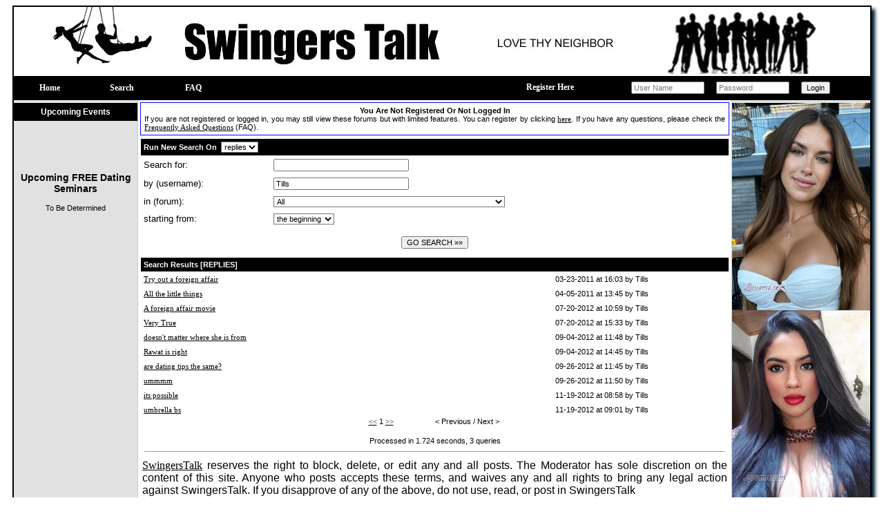

--- FILE ---
content_type: text/html
request_url: https://www.swingerstalk.com/forum__search~go__search~logins_username__Tills~mode__reply.html
body_size: 7300
content:

<HTML>
<HEAD>
<TITLE>Swingers Talk</TITLE>
 
<META HTTP-EQUIV="Content-Type" CONTENT="text/html; charset=utf-8">
<LINK rel='StyleSheet' type='text/css' href='/styles/swingerstalk.css'>
<SCRIPT LANGUAGE="JavaScript">
var path_index="https://www.swingerstalk.com/index.php";
var path="https://www.swingerstalk.com";

function Popup(url, window_name, window_width, window_height) 
{ settings= 
"toolbar=no,location=no,directories=no,"+ 
"status=no,menubar=no,scrollbars=yes,"+ 
"resizable=yes,width="+window_width+",height="+window_height; 

NewWindow=window.open(url,window_name,settings); 
}

</SCRIPT>
<SCRIPT LANGUAGE="JavaScript" SRC="https://www.swingerstalk.com/js/form_client.js?asdf123"></SCRIPT>
<SCRIPT LANGUAGE="JavaScript" SRC="https://www.swingerstalk.com/js/global_functions.js?123"></SCRIPT>
<SCRIPT LANGUAGE="JavaScript" SRC="https://www.swingerstalk.com/js/codebuttons.js?123"></SCRIPT>
</HEAD>
<BODY LEFTMARGIN="0" TOPMARGIN="8" MARGINWIDTH="0" MARGINHEIGHT="8">   
   <TABLE width = 1240 border=0 ALIGN="CENTER" CELLPADDING="0" CELLSPACING="0" CLASS="BOX-Line-Main">
      <TR>
         <TD>
            <DIV ALIGN="CENTER"><IMG SRC="/img/BG-Header-Swingerstalk.jpg" ALT="Swinger Talk" WIDTH="1240" BORDER="0" ALIGN="ABSMIDDLE"> 
            </DIV>
         </TD>
      </TR>
      <TR>
         <TD WIDTH="100%" HEIGHT="35" ALIGN="left" VALIGN="middle" CLASS="headertablebar">
				<TABLE WIDTH="96%" HEIGHT="35" CELLPADDING="0" CELLSPACING="0">
					<TR>
						<TD WIDTH="100" ALIGN="CENTER" VALIGN="MIDDLE">
							<A HREF="/" CLASS="marklink">Home</A>
						</TD>            
						<TD WIDTH="100" ALIGN="CENTER" VALIGN="MIDDLE">
							<A HREF="https://www.swingerstalk.com/forum__search.html" CLASS="marklink">Search</A>
						</TD>            
						<TD WIDTH="100" ALIGN="CENTER" VALIGN="MIDDLE">
							<A HREF="https://www.swingerstalk.com/global__static~file__faq.html" CLASS="marklink">FAQ</A>
						</TD>            
					   <TD WIDTH="840" ALIGN="RIGHT" VALIGN="MIDDLE">	
                  <TABLE WIDTH="450" BORDER="0" CELLPADDING="0" CELLSPACING="2">
									<FORM NAME="frm_post" ACTION="https://www.swingerstalk.com/user__login.html" METHOD="POST">
                           <INPUT TYPE="hidden" NAME="sbmt" VALUE="1">								
									<TR>
										<TD WIDTH="150" ALIGN="LEFT" VALIGN="MIDDLE" NOWRAP>
											<A HREF="https://www.swingerstalk.com/user__signup.html" class="marklink">Register Here</A>
										</TD>
										<TD>
										<INPUT CLASS="BOX-black" TYPE="text" VALUE="" placeholder="User Name" NAME="logins_username" SIZE="15">
										</TD>
										<TD>
										<INPUT CLASS="BOX-black" TYPE="text" VALUE="" placeholder="Password" NAME="logins_password" SIZE="15">										
										</TD>
										<TD>
											<INPUT TYPE="submit" VALUE="Login">
										</TD>
									</TR>
									</FORM>
   						</TABLE>


					   

						
						
						
								
				      </TD>
					</TR>
            </TABLE>
			
            
         </TD>
      </TR>
      <TR>
         <TD>
            <TABLE  height="100%" ALIGN="center" WIDTH="100%" BORDER="0" CELLSPACING="0" CELLPADDING="0" CLASS="mainsitetable">
               <TR>
                  <TD ALIGN="center" HEIGHT="1">
                     <TABLE width =1240 border=0 CELLPADDING="0" CELLSPACING="0">
                        <TR>
									<TD WIDTH="200" ALIGN="LEFT" VALIGN="TOP" BGCOLOR="#E1E1E1" class="lineRight">
									   <div style="margin-top:4px;">

										<TABLE BORDER="0" CELLSPACING="0" CELLPADDING="2" WIDTH="100%">
									      <TR>
									         <TD HEIGHT="26" ALIGN="CENTER" VALIGN="MIDDLE" BGCOLOR="#000000" class="columnHeaderText">
									            Upcoming Events
								            </TD></TR>
                     <TR>
                        <TD height="200" COLSPAN="2" CLASS="blockcontent" valign="top" align="center" >
								  <P>&nbsp;</P>
								  


<div class="loveme-seminar-on-profile-page">
<!--#include virtual="https://www.loveme.com/information/seminar/seminar_schedule_home_page.shtml" target="_blank"-->
</div>

								  <P>&nbsp;</P>
									 

								  <P>&nbsp;</P>
                           <STYLE TYPE="text/css">
<!--
.attractionFontColor {
	font-family: Arial, Helvetica, sans-serif;
	font-size: 12px;
	color: #000000;
}
.attractionMonth
{
	font-family: Arial, Helvetica, sans-serif;
	font-size: 12px;
	color: #000000;
	font-weight: bold;
}
.semTitle
{
	font-family: Arial, Helvetica, sans-serif;
	font-size: 14px;
	color: #000000;
	font-weight: bold;
}
-->
</STYLE> 
<div class="seminar-schedule-area formBGColor">
	<P class="semTitle" align="center">Upcoming FREE Dating Seminars</p>
	<div class="tab-content">
		<div class="tab-content-schedule">
			<p align="center">To Be Determined</P>
			<!--<p align="center">Date: August 15 2020 (Saturday) </p>
			<p align="center">Time: 10:00AM - 2:00 PM</p>
			<p align="center">Location: TBD</p>
			<p align="center">Address: Miami, FL</p>
			<p align="center">Phone: TBD</p>-->
		</div>
	</div>
</div> 
								  <P>&nbsp;</P>
                           

                        </TD>
                     </TR>
                    <!-- <TR>
                        <TD ALIGN="left" width=100% CLASS="blockheader">
                           &nbsp;Sponsored Links
                        </TD>
                        <TD ALIGN="right" CLASS="blockheader">&nbsp;
                        </TD>
                     </TR>-->
									      <TR>
									         <TD HEIGHT="400" ALIGN="LEFT" VALIGN="TOP">&nbsp;
								            </TD>
								         </TR>
								      </TABLE>
										</div>
                           </TD>
									<TD ALIGN="left" width=940 valign=top>
                              <TABLE width=100% border=0 valign=top>
                                 <TR>
                                    <TD valign=top>
                                       <TABLE WIDTH="100%" CELLPADDING="5" CELLSPACING="0" BORDER="1" CLASS="headernotlogged">
                                          <TR CLASS="headernotloggedbody">
                                             <TD WIDTH="100%"  HEIGHT="34" ALIGN="justify" VALIGN="middle">
																<center>
																<B>You Are Not Registered Or Not Logged In</B> 

																</center>



                                                If you are not registered or logged in, you may still view these forums but with limited features. You can register by clicking <A HREF="https://www.swingerstalk.com/user__signup.html">here</A>. If you have any questions, please check the <A HREF="https://www.swingerstalk.com/global__static~file__faq.html">Frequently Asked Questions</A> (FAQ). 
                                             </TD>
                                          </TR>
                                       </TABLE>
                                       
                                       
                                    </TD>
                                 </TR>
                                 <TR>
                                    <TD VALIGN="top" HEIGHT="100%" ALIGN="center">
                                       <table cellspacing="0" cellpadding="0" border="0" width="100%" align="center">
<form name='frm_search' action="https://www.swingerstalk.com/forum__search.html"  method="POST">
<input type="hidden" name="sbmt" value="1">
<tr><td >

<table border="0" cellspacing="1" cellpadding="4" width="100%">
<tr class="header">
	<td colspan="2" style="color: #FFFFFF">
	<table cellpadding="0" cellspacing="0">
	<tr class="header">
		<td style="color: #FFFFFF">Run New Search On</td>
		<td>
		&nbsp;
		<select name="mode">
		<option value="reply">replies</option>
		<option value="topic">topics</option>
		</select>
		</td>
	</tr>
	</table>
	</td>
</tr>

<tr>
<td  class="tablerow" width="22%">Search for:</td>
<td ><input type="text" name="keyword" size="30" maxlength="40" value=""></td>
</tr>        

<tr>
<td  class="tablerow" width="22%">by (username):</td>
<td ><input type="text" name="logins_username" size="30" maxlength="40" value="Tills"></td>
</tr>

<tr>
<td  class="tablerow" width="22%">in (forum):</td>
<td ><select name="frm_key">
<option value="">All</option>
<option value="2">FIRST CONTACT</option>

<option value="3">TOUR TALK</option>

<option value="4">TYING THE KNOT</option>

<option value="5">Avoid Scams</option>

<option value="13">sexuality</option>

<option value="14">My Hymen</option>

<option value="17">Should I wait?</option>

<option value="20">losing my virginity</option>

<option value="47">Child support</option>

<option value="49">Coping strategies</option>

<option value="50">Custody</option>

<option value="51">Dating again</option>

<option value="52">Deciding to</option>

<option value="53">Legal issues</option>

<option value="54">Money</option>

<option value="55">Remarriage</option>

<option value="56">Separation before a divorce</option>

<option value="57">Stepfamilies</option>

<option value="58">Best Clubs</option>

<option value="60">S&amp;M</option>

<option value="61">Private Clubs</option>

<option value="62">Torture</option>

<option value="63">Bondage</option>

<option value="64">Swingers Etiquette</option>

<option value="65">Swinger Parties</option>

<option value="66">Personal ads</option>

<option value="74">Cub owners discussion group</option>

<option value="75">Gay Marriages</option>

<option value="76">Gay after being straight</option>

<option value="77">Coming out</option>

<option value="78">Gay teen issues</option>

<option value="79">Lesbian clubs</option>

<option value="80">Bi curious</option>

<option value="81">Gay and lesbian issues</option>

<option value="82">First experiences</option>

<option value="83">Lesbain sex talk</option>

<option value="84">Toys for lesbians</option>

<option value="85">Lesbian resorts and hotels</option>

<option value="86">Seducing straight women</option>

<option value="88">Latin Marriage Agencies</option>

<option value="89">Latin  Women Tours</option>

<option value="93">Cartagena Night Clubs</option>

<option value="95">Cartagena things to do</option>

<option value="97">Traveling in Colombia</option>

<option value="98">Cartagena Real Estate</option>

<option value="101">Women scammers</option>

<option value="103">International marriage agency legislation</option>

<option value="104">A Foeign Affair the movie</option>

<option value="106">Advice</option>

<option value="107">First time</option>

<option value="108">Dating Ideas</option>

<option value="110">New Born Family</option>

<option value="116">Couples seeking Couples</option>

<option value="117">Women seeking couples</option>

<option value="118">Couples seeking Women</option>

<option value="119">Men seeking couples</option>

<option value="120">Couples seeking Men</option>

<option value="121">men seeking men</option>

<option value="122">We are pregnant</option>

<option value="124">Personal ads</option>

<option value="126">ForumTest</option>

<option value="131">Discussion</option>

<option value="132">General</option>

<option value="134">Lifestyle</option>

<option value="136">Sex Advice</option>

<option value="137">(STD) Sexually Transmitted Diseases</option>

<option value="138">Sexual humor /jokes</option>

<option value="139">Best Countries</option>

<option value="140">Fiancee Visas</option>

<option value="141">Latin Women Scams</option>

<option value="142">Cartagena Hotels</option>

<option value="143">Asian  Women Tours</option>

<option value="144">Asian Marriage Agencies</option>

<option value="145">Thialand</option>

<option value="154">TEST AREA FORUM, PLEASE DO NOT REPLY</option>

<option value="156">Senator Maria Cantwell- International Mail Order Bride Act(IMBA)</option>

<option value="157">Masturbation</option>

<option value="158">Cartagena</option>

<option value="159">Finding an Asian Bride</option>

<option value="161">Police</option>

<option value="162">Anal Sex</option>

<option value="164">Birth Control</option>

<option value="165">Oral Sex</option>

<option value="166">Fetishes</option>

<option value="167">Foreplay</option>

<option value="169">Asian women scammers</option>

<option value="170">Seminars and Phone Conferences</option>

<option value="171">Web Promotions and Web Marketing</option>

<option value="172">Intercourse alternatives</option>

<option value="173">Virgin inspiration</option>

<option value="174">Dating Advice</option>

<option value="176">Escorts and erotic services</option>

<option value="177">Viginity till Marriage</option>

<option value="179">Cultural Differences</option>

<option value="180">Children of Divorce</option>

<option value="181">In the Media</option>

<option value="183">Maryland HB65 - Senate SB129</option>

<option value="184">Marriage Problems</option>

<option value="185">Single Parenting</option>

<option value="186">Why Men and Women Cheat</option>

<option value="187">Get over Her</option>

<option value="188">Divorce</option>

<option value="189">Break Up Nightmares</option>

<option value="190">Dating</option>

<option value="191">Online Dating</option>

<option value="192">Relationships</option>

<option value="193">Ask Men</option>

<option value="194">Ask Women</option>

<option value="195">Health</option>

<option value="196">General Discussion</option>

<option value="197">Dating killers</option>

<option value="198">forum.escapingamerica.org</option>

<option value="199">Trip Reports</option>

<option value="200">Real Estate Investments Overseas</option>

<option value="201">Best Countries for Retirement</option>

<option value="202">Best Countries to Work In</option>

<option value="203">Best Medical Resources</option>

<option value="204">Countries with the Best Women</option>

<option value="205">Latin Countries</option>

<option value="206">Philippines</option>

<option value="207">China</option>

<option value="208">Thailand</option>

<option value="209">Colombia</option>

<option value="210">Costa Rica - Paradise for Americans?</option>

<option value="211">Are Women Better in Foreign Countries?</option>

<option value="212">Why Leave America?</option>

<option value="213">Why Find Your Wife Abroad?</option>

<option value="214">Are Americans Happier Abroad?</option>

<option value="215">Best Value Vacation for the Money?</option>

<option value="216">Colombia Doing Business</option>

<option value="217">Escaping America News and Announcements</option>

<option value="219">Education</option>

<option value="220">Crime and Safety</option>

<option value="221">American Politics</option>

<option value="222">Immigration</option>

<option value="223">Foreign Affairs</option>

<option value="224">Taxation</option>

<option value="225">Health Care</option>

<option value="226">WWDL Office Forum</option>

<option value="227">Web Design - Robert</option>

<option value="228">Programming - Paul</option>

<option value="229">AFA Office News</option>

<option value="230">Content - Chris</option>

<option value="232">Ken</option>

<option value="233">Gun Control</option>

<option value="234">Losing Virginity Stories</option>

<option value="235">My First Orgasm</option>

<option value="236">90 Day Fiance TLC reality show</option>

<option value="237">Female Ejaculation Squirting</option>

<option value="238">Flirting</option>

<option value="239">Life Coaching</option>

<option value="241">Dating Naked</option>

<option value="242">Best Vacation Cities and Destinations</option>

<option value="243">Dieting, Health and Fitness</option>

<option value="244">Orgasm techniques and tricks</option>

<option value="245">Love Advice</option>

<option value="246">Value Of Dating Seminars</option>

<option value="247">Medellin</option>

<option value="248">Coronavirus</option>

<option value="249">Latin Booty</option>

<option value="250">International Dating Podcast</option>
</select></td>
</tr>

<tr>
<td  class="tablerow" width="22%">starting from:</td>
<td ><select name="ftop_date">
<option value="1">last day</option>
<option value="7">a week ago</option>
<option value="30">a month ago</option>
<option value="90">3 months ago</option>
<option value="180">6 months ago</option>
<option value="365">last year</option>
<option value="any">the beginning</option>
</select></td>
</tr>
</table>
</td></tr>
</table>
<br>
<input type="submit" value="GO SEARCH &raquo;&raquo;"><br><br>
</form>



<table cellspacing="0" cellpadding="0" border="0" width="100%">
<tr><td >

<table border="0" cellspacing="1" cellpadding="4" width="100%">

<tr class="header">
	<td colspan="2" style="color: #FFFFFF">Search Results [REPLIES]</td>
</tr>

<tr class="tablerow">
	<td ><a href="https://www.swingerstalk.com/forum__list_replies~ftop_key__2322~call_handle__7750.html">Try out a foreign affair</a></td>
	<td  width="30%">03-23-2011 at 16:03  by Tills</td>
</tr>

<tr class="tablerow">
	<td ><a href="https://www.swingerstalk.com/forum__list_replies~ftop_key__2346~call_handle__7807.html">All the little things</a></td>
	<td  width="30%">04-05-2011 at 13:45  by Tills</td>
</tr>

<tr class="tablerow">
	<td ><a href="https://www.swingerstalk.com/forum__list_replies~ftop_key__1632~call_handle__10519.html">A foreign affair movie</a></td>
	<td  width="30%">07-20-2012 at 10:59  by Tills</td>
</tr>

<tr class="tablerow">
	<td ><a href="https://www.swingerstalk.com/forum__list_replies~ftop_key__2273~call_handle__10525.html">Very True</a></td>
	<td  width="30%">07-20-2012 at 15:33  by Tills</td>
</tr>

<tr class="tablerow">
	<td ><a href="https://www.swingerstalk.com/forum__list_replies~ftop_key__1907~call_handle__10626.html">doesn&#039;t matter where she is from</a></td>
	<td  width="30%">09-04-2012 at 11:48  by Tills</td>
</tr>

<tr class="tablerow">
	<td ><a href="https://www.swingerstalk.com/forum__list_replies~ftop_key__2485~call_handle__10627.html">Rawat is right</a></td>
	<td  width="30%">09-04-2012 at 14:45  by Tills</td>
</tr>

<tr class="tablerow">
	<td ><a href="https://www.swingerstalk.com/forum__list_replies~ftop_key__3734~call_handle__10681.html">are dating tips the same?</a></td>
	<td  width="30%">09-26-2012 at 11:45  by Tills</td>
</tr>

<tr class="tablerow">
	<td ><a href="https://www.swingerstalk.com/forum__list_replies~ftop_key__2622~call_handle__10682.html">ummmm</a></td>
	<td  width="30%">09-26-2012 at 11:50  by Tills</td>
</tr>

<tr class="tablerow">
	<td ><a href="https://www.swingerstalk.com/forum__list_replies~ftop_key__3788~call_handle__10819.html">its possible</a></td>
	<td  width="30%">11-19-2012 at 08:58  by Tills</td>
</tr>

<tr class="tablerow">
	<td ><a href="https://www.swingerstalk.com/forum__list_replies~ftop_key__3729~call_handle__10820.html">umbrella bs</a></td>
	<td  width="30%">11-19-2012 at 09:01  by Tills</td>
</tr>
</table>

</td></tr>
</table>

<center>
<!--------------- NEXT PREV --------------->
<table border="0" cellspacing="0" cellpadding="0">
<tr>
  <td width="50%" nowrap valign=top><script language='JavaScript'>
var force_signup='0';
function go_to_423248124(pos){
if(force_signup<0){
document.location=do_link('user','signup','from=navigation');
}
else{
document.location="https://www.swingerstalk.com/forum__search.html~go__search~mode__reply~logins_username__Tills"+"~start__"+pos+'.html';
}

}
</script>

<table border=0 cellpadding=0 cellspacing=0><form name='next_prev_423248124' method='post' action='https://www.swingerstalk.com/global__posting.html'><tr><td valign=top><span class='NavigationLinkOn'>

<input type=hidden name='post_on' value='forum.search'>
<input type=hidden name='sbmt' value='1'>
<input type=hidden name='go' value='search'><input type=hidden name='mode' value='reply'><input type=hidden name='logins_username' value='Tills'>
&nbsp;<!--&nbsp;&nbsp;Pg&nbsp;-->
<a href='javascript: go_to_423248124(0)' class='NavigationLinkOn'>&lt;&lt;</a> <span class='NavigationText'>1</span> <a href='javascript: go_to_423248124(0)' class='NavigationLinkOn'>&gt;&gt;</a><input type='hidden' name='start_423248124'>
<!--&nbsp;of 1-->
</span>
</td></tr></form></table>
</td>
  <td width="50%" align="right" valign=top nowrap><span class=NavigationLinkOff>&lt; Previous</span><span class=NavigationLinkOn> / </span><span class=NavigationLinkOff>Next &gt;</span>&nbsp;&nbsp;&nbsp;</td>
</tr>
</table>
<!--------------- NEXT PREV --------------->
</center>



<script language="JavaScript">
set_select('ftop_date','frm_search','any');
set_select('mode','frm_search','reply');
set_select('frm_key','frm_search','');
</script>
                                    </TD>
                                 </TR>
                                 <TR>
                                    <TD ALIGN="center" HEIGHT="1" >
                                       <BR>
                                       Processed in 1.724 seconds, 3 queries 
                                       <TABLE>
                                          <TR>
                                             <TD ALIGN="left" VALIGN="top">
																<HR ALIGN="center" WIDTH="99%" SIZE="1">

                                                <P ALIGN="justify">
                                                   <FONT SIZE="3" COLOR=""><A HREF="https://www.swingerstalk.com/index.html "><FONT SIZE="3">SwingersTalk</FONT></A> reserves the right to block, delete, or edit any and all posts.
The Moderator has  sole discretion on the content of this site. Anyone who posts accepts these terms, and waives any and 
all rights to bring any legal action against SwingersTalk. If you disapprove of any of the above, do not use, read, or post in SwingersTalk</FONT> 
                                             </TD>
                                          </TR>
                                       </TABLE>
                                    </TD>
                                 </TR>
                              </TABLE>
                           </TD>
                           <TD width =150 ALIGN="center" valign=top BGCOLOR="E1E1E1" class="lineLeft">
										<div style="margin-top:4px;">
										<IFRAME SRC="https://www.loveme.com/invar/php/rotator-all-vertical-7.php" WIDTH="200" HEIGHT="2100" SCROLLING="no" MARGINHEIGHT="0" MARGINWIDTH="0" FRAMEBORDER="0"></IFRAME>
										<!--<P>&nbsp;</P>
										-->
										</div>
                           </TD>
                        </TR>
                     </TABLE>
                  </TD>
               </TR>
            </TABLE>
         </TD>
      </TR>
</TABLE>
<BR>
<BR>
<center>
<!-- Hit Meter  Pro+ (Commercial) -->
<a href="http://www.hit-meter.com">
<SCRIPT LANGUAGE="javascript"><!--
wajs="1.0";wad=document;wan=navigator;war=escape(parent.document.referrer);
wad.cookie="wa=1";
wac=2;if(wad.cookie) {wac=1;}waf=2;if(self!=top) {waf=1;}
want=2;if(wan.appName.substring(0,2)=="Mi") {want=1;}
//--></SCRIPT>
<SCRIPT LANGUAGE="javascript1.1"><!--
wajs="1.1";waj=2;if(wan.javaEnabled()) {waj=1;}
//--></SCRIPT>
<SCRIPT LANGUAGE="javascript1.2"><!--
wajs="1.2";was=screen;if(want==1) {wacol=was.colorDepth;} 
else {wacol=was.pixelDepth;} waw=was.width;wah=was.height;
watm=(new Date()).getTimezoneOffset();
watl=escape(wad.title);
//--></SCRIPT>
<SCRIPT LANGUAGE="javascript1.3"><!--
wajs="1.3";
//--></SCRIPT>
<SCRIPT LANGUAGE="javascript"><!--
escape(document.referrer)
wa="<img border=0 width=79 height=44 src=http://www.hit-meter.com/prostats/stats.php";
wa+="?wajs="+wajs;wa+="&war="+war;wa+="&wac="+wac;
wa+="&waf="+waf;wa+="&waj="+waj;wa+="&wacol="+wacol;
wa+="&watl="+watl;wa+="&watm="+watm;
wa+="&waw="+waw;wa+="&wah="+wah;wa+=">";wad.write(wa);
//--></a></SCRIPT>
<NOSCRIPT>
<IMG border=0 width=79 height=44 src=http://www.hit-meter.com/prostats/stats.php>
</a>
</NOSCRIPT>
</a>
<!-- Hit Meter Pro -->	

<BR>

<!-- Click Brokers Banner code begin-->
<center>
<script language="JavaScript"> 
document.write('<s'+'cript language="JavaScript" src="http://clickbrokers.com/work.php?n=420&amp;size=1&amp;j=1&amp;c=2-3-1-10-6-7-5&amp;code='+new Date().getTime()+'"></s'+'cript>'); 
</script> 
<NOSCRIPT>
<IFRAME SRC="http://clickbrokers.com/work.php?n=420&amp;size=1&amp;c=2-3-1-10-6-7-5" width=468 height=60 marginwidth=0 marginheight=0 hspace=0 vspace=0 frameborder=0 scrolling="no"></IFRAME>
</NOSCRIPT></center>
<!--Click Brokers Banner code end -->
<BR>

<!--swingerstalk -->#497
<BR>
<BR>
</BODY>
</HTML>


--- FILE ---
content_type: text/html
request_url: https://www.loveme.com/invar/php/rotator-all-vertical-7.php
body_size: 86
content:
	<a target="_parent" href="/mp/info111.htm"><img width="200" src="/mp/p111-1.jpg"></a>	<a target="_parent" href="/mp/info115.htm"><img width="200" src="/mp/p115-1.jpg"></a>	<a target="_parent" href="/mp/info122.htm"><img width="200" src="/mp/p122-1.jpg"></a>	<a target="_parent" href="/mp/info105.htm"><img width="200" src="/mp/p105-1.jpg"></a>	<a target="_parent" href="/mp/info137.htm"><img width="200" src="/mp/p137-1.jpg"></a>	<a target="_parent" href="/mp/info118.htm"><img width="200" src="/mp/p118-1.jpg"></a>	<a target="_parent" href="/mp/info135.htm"><img width="200" src="/mp/p135-1.jpg"></a>

--- FILE ---
content_type: text/css
request_url: https://www.swingerstalk.com/styles/swingerstalk.css
body_size: 4081
content:

BODY {font-family:Verdana,Arial; font-size:11px; color:#000000; background-color:#ffffff;}
P,ol,ul,li {font-family: Verdana, Arial; font-size:11px; color:#000000;}

.gross {font-family: Verdana, Arial; font-size:11px;font-weight:bold; color:#000000;}

A               {text-decoration:none;font-size:11px;color:#004BFF;}
A:hover         {text-decoration:none;color:#004BFF;}

A.myaccount {text-decoration:underline;font-size:12px;color:#110CA4;}
A.myaccount:hover {text-decoration:underline;color:#B52C2E;}

A.white {text-decoration:underline;font-size:12px;color:#ffffff;}
A.white:hover {text-decoration:underline;color:#eeeeee;}

.white {font-size : 10px; color:#ffffff;}

.tblborder1 {
	border-style: solid;
	border-width: 1px;
	border-color: #DDDDDD;
}

.mark_active{color: #009900;}
.mark_inactive{color: #ff0000;}

.hr { color:#CCCCCC;}
td {font-family:Verdana,Arial; font-size:11px; color:#000000;}

th {font-family:Tahoma,Verdana,Arial; font-size:12px; color:#000000;weight:bold;}

.tblheader {background-color:#E2E2E2;font-family:Tahoma,Verdana;font-size:12px;font-weight:bold;color:#000000;}

/* new style */

.bgwhite{
    background-color: #ffffff;
}

.bggray{
   background-color: #D6D6D6;
}

.nicehr1{
    height: 2px;
    color: violet;
}
.nicehr2{
    height: 1px;
    color: violet;
}
.nicehr4{
    height: 2px;
    color: blue;
}
.nicehr3{
    height: 2px;
    color: CE0000;
}
.nicehr5{
    height: 2px;
    color: 3A77C8;
}
.nicehr6{
    height: 2px;
    color: FF6600;
}

.niceborder1{
	border-style: solid;
	border-width: 1px;
	border-color: #eeeeee;
}
   
A.bluelink           {text-decoration:none;font-size:11px;color:#02277D;font-weight:none;}
A.bluelink:hover     {text-decoration:none;color:02277D}

A.SavedSearch           {text-decoration:none;font-size:12px;color:#02277D;font-weight:bold;}
A.SavedSearch:hover     {text-decoration:none;color:02277D}

A.graylink           {text-decoration:none;font-size:11px;color:#8B8B8B;font-weight:none;}
A.graylink:hover     {text-decoration:none;color:8B8B8B}

A.vsmllink           {text-decoration:none;font-size:9px;font-weight:none;}
A.vsmllink:hover     {text-decoration:underline;}

A.text4           {text-decoration:none;font-size:11px;font-weight:none;}
A.text4:hover     {text-decoration:underline;}

A.link5           {font-size: 9px; font-family: verdana; color: #aaaaaa; text-decoration: none; font-weight: none;}
A.link5:hover     {font-size: 9px; font-family: verdana; color: #111111; text-decoration: none; font-weight: none;}

.vsmltext{
        font-size: 9px;
        font-family: verdana;
}
.smalltext{
        font-size: 10px;
        font-family: verdana;
}

.smalltext1{
        font-size: 9px;
        font-family: verdana;
        color: #555555;
}

.text1{
        font-size: 11px;
        font-family: tahoma;
        color: #555555;
}

.smalltext2{
        font-size: 9px;
        font-family: verdana;
        color: #333333;
}


.ForumReply1 {
        background-color: #FaFaFa;
        border-style: solid;
        border-color: #DDDDDD;
        border-width: 1px;
        font-size: 9px;
        font-family: verdana;
}

.ForumReply {
        background-color: #ffffff;
        border-style: solid;
        border-color: #DDDDDD;
        border-width: 1px;
        font-size: 9px;
        font-family: verdana;
}

.bluenolink {
    font-weight:bold;
    font-size:11px;
        color: #0C2E82;
        }
.nolink {
    font-size : 11px;
    font-weight:none;
        color: #8B8B8B;
}
.separatorbl {
    font-weight:none;
    font-size:12px;
        color: #95A1D4;
}
.blue {
    color : #0C2E82;
    font-size : 11px;
  }
  .copy{
    FONT-SIZE: 10px;
    TEXT-DECORATION: none;
    font-weight:none;
    FONT-STYLE: normal;
    COLOR: #8B8B8B;
}

input.grayinp {

        FONT-SIZE: 8pt;
        COLOR: #0C2E82;
        BORDER-TOP-STYLE: none;
        FONT-FAMILY: Verdana, Arial, Helvetica, sans-serif;
        BACKGROUND-COLOR: #ffffff;
        style: "text/css";
        font-weight: none;
        border: 0.5pt solid #C6C6C6;
        border-collapse: collapse;
        padding: 0px;


}


.diarytextclosed {
	font-family: verdana;
        	font-size: 10px;
        	color: #555555;
	border-style: solid;
	border-color: #dddddd;
	border-width: 1px;
}

.diarytextopen {
	font-family: verdana;
        	font-size: 10px;
	border-style: solid;
	border-color: #0000ce;
	border-width: 1px;
}

/* end new style */

.linksel {
        font-family: verdana;
        font-size: 11px;
        color: #0F3184;
        text-decoration: none;
        font-weight: normal;
}

.linkselon {
        font-family: verdana;
        font-size: 11px;
        color: #0F3184;
        text-decoration: none;
        font-weight: bold;
}

.col1 {background-color:#F0F2F8;}
.col2 {background-color:#ffffff;color:#000000;}
.col_green {background-color:BC0C28;color:#ffffff;}
.col_sel {background-color:#FDF8D4;color:#000000;}

table.normaltable  {background-color:#ffffff;}

table.redtable  {background-color:#B52C2E;}
/*
table.blue  {background-color:#3F4383;}
*/
table.blue  {background-color:#3F4383;}
.boxborder { border-color:#000000; border-style:solid; border-width:1; }

.MyHomeNewsText {
        font-family: verdana;
        font-size: 11px;
        color: #8A8A8A;
        text-decoration: none;
        font-weight: none;
}

TEXTAREA {
  font-family : verdana, tahoma, arial, helvetica, sans-serif;
  font-size : 11px;
  color : #000000;
  background-color : #ffffff;
}

SELECT {
  font-family : verdana, tahoma, arial, helvetica, sans-serif;
  color : #000000;
  background-color : #ffffff;
  font-size :11px;
}

INPUT {
  font-family : verdana, tahoma, arial, helvetica, sans-serif;
  color : #000000;
  font-size : 11px;
}
INPUT.button {
  font-family : verdana, Tahoma, arial, helvetica, sans-serif;
  color : #000000;
  background-color : #D1DFFB;
  font-size : 10px;
  font-weight:bold;
}

.checkbox {
  border-style: none;
  width: 11px;
  background-color : #FCE3AB;
  height: 11px;
}

.checkboxsignup {
  border-style: none;
  width: 14px;
  background-color : #FCE3AB;
  height: 14px;
}
.noborder
{
  background-color : #D9E9F7;
  border: 0;
}

.normal {
  font-family : Tahoma, verdana, arial, helvetica, sans-serif;
  color : #000000;
  font-size : 12px;
  background-color : #eeeeee;
  border-color : #000000;
  border-width:1;
}

.button {
  color : #EEEEEE;
  font-size : 10px;
  background-color : #585FA7;
  font-weight:bold;
}

.ButtonRed {
  color : #ffffff;
  font-size : 10px;
  background-color : #B52C2E;
  font-weight:bold;
}

.gray {
 font-family: Tahoma, Verdana, Geneva, Arial, Helvetica, sans-serif;;
 font-size: 12px;
 color: #999999;
 background-color: #ffffff
}


.smaller {
  font-family: Tahoma, Verdana, Geneva, Arial, Helvetica, sans-serif;;
 font-size: 10px;
}

.warning {
	font-family: verdana;
	font-size: 10px;
	font-weight: bold;
	color: #ff0000;
	background-color: #ffffcc;
}

.infolayer {
	position: absolute;
	width: 200px;
	border-style: solid;
	border-width: 1px;
	border-color: #0000ce;
	background-color: #ffffdd;
	padding: 4px;
	visibility: hidden;
}

.infolayertext {
	font-family: tahoma;
	font-size: 11px;
	color: #000000;
}

.warning2 {
	font-family: verdana;
	font-size: 10px;
	font-weight: bold;
	color: #555555;
	background-color: #ffffcc;
}

.error {
  color : #B52C2E;
}
.greeno {
  color : green;
}



.SmallError {
  color : #B52C2E;
  font-family: Tahoma, Verdana, Geneva, Arial, Helvetica, sans-serif;;
 font-size: 10px;
}
.SmallGreeno {
  color : green;
  font-family: Tahoma, Verdana, Geneva, Arial, Helvetica, sans-serif;;
 font-size: 10px;
}
.GrossError {
  color : #B52C2E;
  font-family: Tahoma, Verdana, Geneva, Arial, Helvetica, sans-serif;;
  font-weight:bold;
 font-size: 12px;
}
.GrossGreeno {
  color : green;
  font-family: Tahoma, Verdana, Geneva, Arial, Helvetica, sans-serif;;
  font-weight:bold;
 font-size: 12px;
}
.TitleSearch {
  color : #6984C1;
  font-family: Tahoma, Verdana, Geneva, Arial, Helvetica, sans-serif;;
  font-weight:bold;
 font-size: 12px;
}
.TitleRed {
  color : #ce0000;
  font-family: Tahoma, Verdana, Geneva, Arial, Helvetica, sans-serif;;
  font-weight:bold;
 font-size: 12px;
}


.te {
  color : #eeeeee;
  font-family: Tahoma, Verdana, Geneva, Arial, Helvetica, sans-serif;;
  background-color : #2D627A;
  weight:bold;
}

/* new */

.SiteText {
        font-family: verdana;
        font-size: 10px;
        color: #000000;
        text-decoration: none;
        font-weight: normal;
}
.SiteTextSml {
        font-family: verdana;
        font-size: 9px;
        color: #000000;
        text-decoration: none;
        font-weight: normal;
}


.SiteTextDarkYellow {
        font-family: verdana;
        font-size: 10px;
        color: #9B6601;
        text-decoration: none;
        font-weight: normal;
}
.SiteTextBold {
        font-family: verdana;
        font-size: 10px;
        color: #000000;
        text-decoration: none;
        font-weight: bold;
}
/*------------------------------- Headings ---------------------------*/
h1{/*Dark Red*/
        font-family: verdana;
        font-size: 14px;
        color: #4A69AE;
        text-decoration: none;
        font-weight: bold;
}
h2{
        font-family: arial;
        font-size: 16px;
        color: #000000;
        text-decoration: none;
        font-weight: bold;
}
h4{/*Blue*/
        font-family: arial;
        font-size: 16px;
        color: #0054A6;
        text-decoration: none;
        font-weight: bold;
}
h3{/*Dark Red*/
        font-family: arial;
        font-size: 16px;
        color: #6984C1;
        text-decoration: none;
        font-weight: bold;
}

/*h6{Dark Red
        font-family: verdana;
        font-size: 14px;
        color: #962A2A;
        text-decoration: none;
        font-weight: bold;
}*/
/*______________________________________________________________________________*/


/*-------------------------------------- Links ------------------------------*/

.BigBlue {
        font-family: verdana;
        font-size: 12px;
       color: #032F9C;
        text-decoration: none;
         font-weight: bold;
}
.BigBlue:hover {
        font-family: verdana;
        font-size: 12px;
       color: #032F9C;
        text-decoration: none;
         font-weight: bold;
}


.Links {
        font-family: verdana;
        font-size: 10px;
        color: #000000;
        text-decoration: none;
}

.link1 {
        font-family: verdana;
        font-size: 10px;
        font-weight: bold;
        color: #0000FF;
}
.link2 {
        font-family: verdana;
        font-size: 11px;
        color: #000000;
}

.link_off {
        font-family: verdana;
        font-size: 11px;
        color: #999999;
}
.link3 {
        font-family: verdana;
        font-size: 11px;
        color: #000000;
        text-decoration: underline;
}



.Links:hover {
        font-family: verdana;
        font-size: 10px;
        color: #000000;
        text-decoration: underline;
}
.LinkBold {
        font-family: verdana;
        font-size: 10px;
        color: #000000;
        text-decoration: none;
        font-weight: bold;
}
.LinkBold:hover {
        font-family: verdana;
        font-size: 10px;
        color: #C5D5FB;
        text-decoration: none;
        font-weight: bold;
}
.NewsLink {
        font-family: verdana;
        font-size: 11px;
        color: #8A8A8A;
        text-decoration: none;
        font-weight: none;
}
.NewsLink:hover {
        font-family: verdana;
        font-size: 11px;
        color: #8A8A8A;
        text-decoration: none;
        font-weight: none;
}
A.DarkYellowLinkBold {
        font-family: verdana;
        font-size: 10px;
        color: #00237B;
        text-decoration: none;
        font-weight: bold;
}

A.DarkYellowLinkBold:hover {
        font-family: verdana;
        font-size: 10px;
        color: #00237B;
        text-decoration: none;
        font-weight: bold;
}
.DarkYellowLinkBold {
        font-family: verdana;
        font-size: 10px;
        color: #00237B;
        text-decoration: none;
        font-weight: bold;
}
.DarkYellowLinkBold:hover {
        font-family: verdana;
        font-size: 10px;
        color: #00237B;
        text-decoration: none;
        font-weight: bold;
}
.DarkredLinks {
        font-family: verdana;
        font-size: 10px;
        color: #0B2D82;
        text-decoration: none;
        font-weight: bold;
}
.DarkredLinks:hover {
        font-family: verdana;
        font-size: 10px;
        color: #000000;
        text-decoration: none;
        font-weight: bold;
}
.SmallDarkredLinks {
        font-family: verdana;
        font-size: 9px;
        color: #962A2A;
        text-decoration: none;
        font-weight: bold;
}
.SmallDarkredLinks:hover {
        font-family: verdana;
        font-size: 9px;
        color: #000000;
        text-decoration: none;
        font-weight: bold;
}
.SmallDarkredText {
        font-family: verdana;
        font-size: 9px;
        color: #962A2A;
        text-decoration: none;
        font-weight: bold;
}

.SmallDarkgreenText {
        font-family: verdana;
        font-size: 9px;
        color: #069539;
        text-decoration: none;
        font-weight: bold;
}

.SmallRedText {
        font-family: verdana;
        font-size: 9px;
        color: #ED1A1A;
        text-decoration: none;
        font-weight: none;
}

.SmallYellowText {
        font-family: verdana;
        font-size: 9px;
        color: #9B6601;
        text-decoration: none;
        font-weight: none;
}

.SmallBlueText {
        font-family: verdana;
        font-size: 10px;
        color: #0054A6;
        text-decoration: none;
        font-weight: bold;
}
.SmallBlueLink {
        font-family: verdana;
        font-size: 10px;
        color: #0054A6;
        text-decoration: none;
        font-weight: bold;
}
.SmallBlueLink:hover {
        font-family: verdana;
        font-size: 10px;
        color: #0054A6;
        text-decoration: underline;
        font-weight: bold;
}
.SmallBlueText:hover {
        font-family: verdana;
        font-size: 10px;
        color: #0054A6;
        text-decoration: underline;
        font-weight: bold;
}
.DarkYellowLink {
        font-family: verdana;
        font-size: 11px;
        color: #D18900;
        text-decoration: none;
        font-weight: normal;
}
.DarkYellowLink:hover {
        font-family: verdana;
        font-size: 11px;
        color: #FF3300;
        text-decoration: underline;
        font-weight: normal;
}
.Footer {
        font-family: verdana;
        font-size: 9px;
        color: #666666;
        text-decoration: none;
}
.Footer:hover {
        font-family: verdana;
        font-size: 9px;
        color: #FF3300;
        text-decoration: underline;
}
.OrangeLink {
        font-family: verdana;
        font-size: 10px;
        color: #FF3300;
        text-decoration: none;
        font-weight: bold;
}
.OrangeLink:hover {
        font-family: verdana;
        font-size: 10px;
        color: #000000;
        text-decoration: none;
        font-weight: bold;
}
.navigation_link_on {
        font-family: verdana;
        font-size: 10px;
        color: #FF3300;
        text-decoration: none;
        font-weight: bold;
}
.navigation_link_on:hover {
        font-family: verdana;
        font-size: 10px;
        color: #0054A6;
        text-decoration: none;
        font-weight: bold;
}

.navigation_link_off {
        font-family: verdana;
        font-size: 10px;
        color: #cccccc;
        text-decoration: none;
        font-weight: bold;
}

.navigation_text {
        font-family: verdana;
        font-size: 10px;
        color: #0054A6;
        text-decoration: none;
        font-weight: bold;
}



.BlueText {
        font-family: verdana;
        font-size: 11px;
        color: #0054A6;
        text-decoration: none;
}
.BlueText:hover {
        font-family: verdana;
        font-size: 11px;
        color: #0054A6;
        text-decoration: underline;
}


.TextMailTitle {
        font-family: verdana;
        font-size: 14px;
        color: #0F3184;
        text-decoration: none;
}


/*_____________________________________________________________________________*/

/*----------------------------------- Other Text and Headings ------------------------------*/
.OrangeBigHeading {
        font-family: arial;
        font-size: 16px;
        color: #FF3300;
        text-decoration: none;
        font-weight: bold;
}


.WhiteBg {
        background-color : #ffffff;
}

.DarkOrangeBg {
        background-color : #FCE3AB;
}

.FormText {
        font-family: verdana;
        font-size: 10px;
        color: #000000;
        text-decoration: none;
}
.BlueHeading {
        font-family: verdana;
        font-size: 12px;
        color: #0054A6;
        text-decoration: none;
        font-weight: bold;
}
.GrayHeading {
        font-family: verdana;
        font-size: 12px;
        color: #999999;
        text-decoration: none;
        font-weight: bold;
}

.GrayHeading1 {
        font-family: verdana;
        font-size: 10px;
        color: #999999;
        text-decoration: none;
}
.BlueHeading:hover {
        font-family: verdana;
        font-size: 12px;
        color: #0054A6;
        text-decoration: underline;
        font-weight: bold;
}
.DarkredHeading {
        font-family: verdana;
        font-size: 11px;
        color: #962A2A;
        text-decoration: none;
        font-weight: bold;
}
.DarkyellowHeading {
        font-family: Arial;
        font-size: 18px;
        color: #D18900;
        text-decoration: none;
        font-weight: bold;
}
.OrangeHeading {
        font-family: Arial;
        font-size: 18px;
        color: #FF3300;
        text-decoration: none;
        font-weight: bold;
}
/*.DarkredBigHeading {
        font-family: verdana;
        font-size: 22px;
        color: #962A2A;
        text-decoration: none;
        font-weight: bold;
}*/
.OrangeSmallHeading {
        font-family: verdana;
        font-size: 11px;
        color: #FF3300;
        text-decoration: none;
        font-weight: bold;
}
.DarkyellowHeadingMedium {
        font-family: Arial;
        font-size: 16px;
        color: #D18900;
        text-decoration: none;
        font-weight: bold;
}
.DarkyellowHeadingSmall {
        font-family: verdana;
        font-size: 12px;
        color: #D18900;
        text-decoration: none;
        font-weight: bold;
}
.DarkredHeadingMedium {
        font-family: arial;
        font-size: 14px;
        color: #6984C1;
        text-decoration: none;
        font-weight: bold;
}
.LightOrange {
        font-family: arial;
        font-size: 14px;
        color: #FFA523;
        text-decoration: none;
        font-weight: bold;
}
.OrangeSmallHeading2 {
        font-family: verdana;
        font-size: 11px;
        color: #FE6D44;
        text-decoration: none;
        font-weight: bold;
}
.OrangeText {
        font-family: verdana;
        font-size: 11px;
        color: #FE6D44;
        text-decoration: none;
        font-weight: normal;
}
.SmallOrangeText {
        font-family: verdana;
        font-size: 9px;
        color: #0F3184;
        text-decoration: none;
        font-weight: normal;
}
.OrangeSmallHeading3 {
        font-family: verdana;
        font-size: 11px;
        color: #FFA523;
        text-decoration: none;
        font-weight: bold;
}
.LinkBoldGray {
        font-family: verdana;
        font-size: 10px;
        color: #7C7C7D;
        text-decoration: none;
        font-weight: bold;
}
.LinkBoldGray:hover {
        font-family: verdana;

        font-size: 10px;
        color: #7C7C7D;
        text-decoration: none;
        font-weight: bold;
}

.LinkSmallGray {
        font-family: verdana;
        font-size: 10px;
        color: #7C7C7D;
        text-decoration: none;
        font-weight: none;
}
.LinkSmallGray:hover {
        font-family: verdana;
        font-size: 10px;
        color: #7C7C7D;
        text-decoration: none;
        font-weight: none;
}

.bullet {
        font-family: verdana;
        font-size: 11px;
        color: #9B6601;
        text-decoration: none;
        font-weight: normal;
}



.header {color: white; background-color: #000000; font-family: Verdana;font-weight: bold; font-size: 10px;} /* Change for new colors */
.tablerow { background-color:#ffffff; font-family: arial; color: black; font-size: 10pt; }
.lightlinks {font-family: verdana; color: #FFFFFF;}
.lightlinks:hover {font-weight: bold;font-family: verdana; color: #FFFFFF;}
.marklink {
	font-family: verdana;
	font-size: 12px;
	color: #FFFFFF;
	font-weight: bold;
	text-decoration: none;
}
a.marklink
{
	font-family: verdana;
	font-size: 12px;
	color: #FFFFFF;
	font-weight: bold;
	text-decoration: none;
}
a.marklink:hover
{
	font-family: verdana;
	font-size: 12px;
	color: #FFFFFF;
	font-weight: bold;
	text-decoration: underline;
}
a.marklink:active
{
	font-family: verdana;
	font-size: 12px;
	color: #FFFFFF;
	font-weight: bold;
	text-decoration: none;
}
a.marklink:visited
{
	font-family: verdana;
	font-size: 12px;
	color: #FFFFFF;
	font-weight: bold;
	text-decoration: none;
}

.speciallink {color: #000000;text-decoration: underline; font-size: 13px;}
.speciallink:hover {text-decoration: underline;}
.nav { font-family: arial; font-weight: bold; font-size: 10pt; color: #FFFFFF;}
.category { background-color: #ffffff; font-family: arial; font-size: 10pt; }
A {font-family: verdana; font-size: 11px; color: #000000; text-decoration: underline;}

.submit {font-weight: bold; font-size: 14pt;}
.subject {font-size: 10pt;font-family: arial;font-weight: bold;}
.post {font-size: 12pt;font-weight: normal;font-family: arial;}
.smalltxt { font-size: 9pt; font-family: arial; }
.mediumtxt { font-size: 10pt; font-family: arial; font-weight: normal; color: black; }
.navtd { font-size: 11px; font-family: arial; color: white; background-color: #cc0033; text-decoration: none; }
.multi { font-family: verdana; font-size: 11px; }
.altbg2 { background-color:#def9ff; font-family: arial; color: black; font-size: 10pt; } 
.altbg1  { background-color:#aae5f3; font-family: arial; color: black; font-size: 10pt; }
.top_head { background-color:#67d1e7; }
.bordercolor { background-color:white; }
.tourhead {font-family: arial; color: black; font-size: 13pt;}
.subject {color: #ff0000;}

.mainsitetable {background: #ffffff;}
.headertable {background: #67D1E7;}
.headertablebar {background: #000000;}  /* Change for new colors */
.headerlocationbar {background: #ffffff;}

.headernotlogged {border-collapse: collapse; border-color: #0000FF; border-width: 1px; border-style: solid; background: #0000FF;}
.headernotloggedbody {background: #ffffff;}
.headernotloggedheader {padding: 2px; color: #FFFFFF; background: #000000;}  /* Change for new colors */
.headernotloggedheader2 {padding: 2px; color: #FFFFFF; background: #000000;}  /* Change for new colors */

.footertable {background: #EDECD8;}
.footerlocationbar {background: #EDECD8;}



.listtopicstable {background: #2663E2;}


.BOX-Line-Main {
	box-shadow:5px 5px 5px #001B2F;
	border: 2px solid #000000;
	//border-radius:1px;
	background-color: #000000;
	//-moz-border-radius:2px; /* Firefox 3.6 and earlier */	
}
.borderRadius {
border:2px solid #000000;
padding:10px 10px; 
width:200px;
border-radius:7px;
-moz-border-radius:7px; 
box-shadow:5px 5px 5px #CCCCCC;

}

.radius
{
border-radius:7px;
-moz-border-radius:7px; 
box-shadow:0px 3px 3px #666666;
}

.SignUpBlock
{
	border-radius:0px;
	border: 1px solid #000000;
	-moz-border-radius:0px; 
	box-shadow:0px 3px 3px #666666;
}

.lineBottom
{
	border-bottom-width: 1px;
	border-bottom-style: solid;
	border-bottom-color: #CCCCCC;
}

.lineLeft
{
	border-left-width: 1px;
	border-left-style: solid;
	border-left-color: #CCCCCC;
}

.lineRight
{
	border-right-width: 1px;
	border-right-style: solid;
	border-right-color: #CCCCCC;
}

.columnHeaderText
{
	font-family: Arial, Helvetica, sans-serif;
	font-size: 12px;
	font-weight: bold;
	color: #FFFFFF;
}